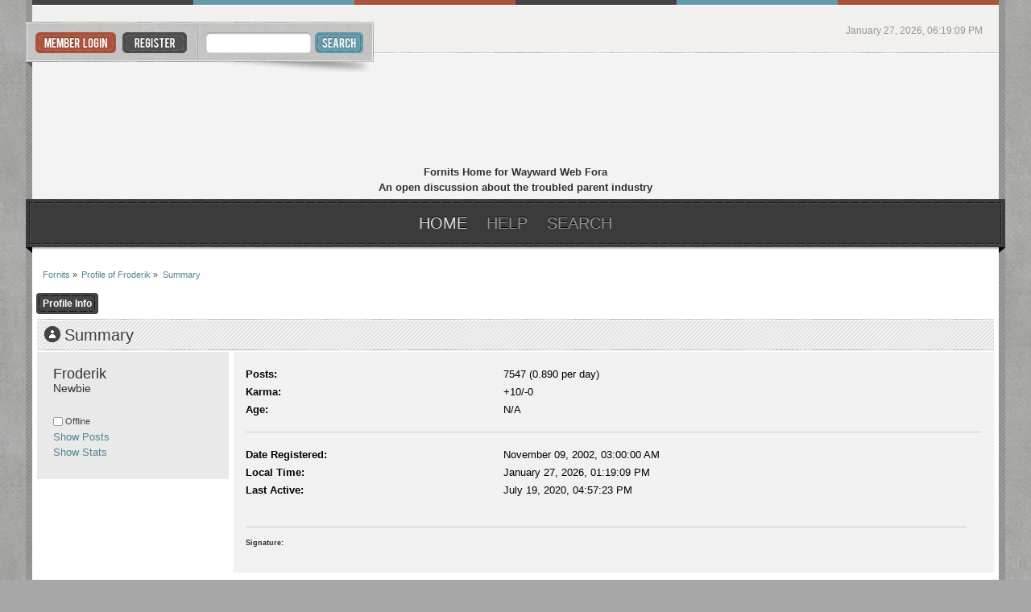

--- FILE ---
content_type: text/html; charset=ISO-8859-1
request_url: https://www.fornits.com/phpbb/index.php?PHPSESSID=f56023755e8b56656533bb0f5d1623dd&action=profile;u=429;area=summary
body_size: 2515
content:
<!DOCTYPE html PUBLIC "-//W3C//DTD XHTML 1.0 Transitional//EN" "http://www.w3.org/TR/xhtml1/DTD/xhtml1-transitional.dtd">
<html xmlns="http://www.w3.org/1999/xhtml">
<head>
	<link rel="stylesheet" type="text/css" href="https://www.fornits.com/phpbb/Themes/citiez_20b/css/index.css?fin20" />
	<link rel="stylesheet" type="text/css" href="https://www.fornits.com/phpbb/Themes/default/css/webkit.css" /><link href="http://fonts.googleapis.com/css?family=Yanone+Kaffeesatz" rel="stylesheet" type="text/css" />
	<script type="text/javascript" src="https://www.fornits.com/phpbb/Themes/default/scripts/script.js?fin20"></script>
	<script type="text/javascript" src="https://www.fornits.com/phpbb/Themes/citiez_20b/scripts/theme.js?fin20"></script>
	<script type="text/javascript"><!-- // --><![CDATA[
		var smf_theme_url = "https://www.fornits.com/phpbb/Themes/citiez_20b";
		var smf_default_theme_url = "https://www.fornits.com/phpbb/Themes/default";
		var smf_images_url = "https://www.fornits.com/phpbb/Themes/citiez_20b/images";
		var smf_scripturl = "https://www.fornits.com/phpbb/index.php?PHPSESSID=f56023755e8b56656533bb0f5d1623dd&amp;";
		var smf_iso_case_folding = false;
		var smf_charset = "ISO-8859-1";
		var ajax_notification_text = "Loading...";
		var ajax_notification_cancel_text = "Cancel";
	// ]]></script>
	<meta http-equiv="Content-Type" content="text/html; charset=ISO-8859-1" />
	<meta name="description" content="Profile of Froderik" />
	<title>Profile of Froderik</title>
	<link rel="canonical" href="https://www.fornits.com/phpbb/index.php?action=profile;u=429" />
	<link rel="help" href="https://www.fornits.com/phpbb/index.php?PHPSESSID=f56023755e8b56656533bb0f5d1623dd&amp;action=help" />
	<link rel="search" href="https://www.fornits.com/phpbb/index.php?PHPSESSID=f56023755e8b56656533bb0f5d1623dd&amp;action=search" />
	<link rel="contents" href="https://www.fornits.com/phpbb/index.php?PHPSESSID=f56023755e8b56656533bb0f5d1623dd&amp;" />
	<link rel="alternate" type="application/rss+xml" title="Fornits - RSS" href="https://www.fornits.com/phpbb/index.php?PHPSESSID=f56023755e8b56656533bb0f5d1623dd&amp;type=rss;action=.xml" />
</head>
<body>
<div id="wrapper">
	<div id="main_border_l">
		<div id="main_border_r">
			<div id="modnav">							
			</div>
			<div id="border_top"></div>
			<div id="topbar">
				<div id="userbox">
					<ul>					
						<li><a class="login" href="https://www.fornits.com/phpbb/index.php?PHPSESSID=f56023755e8b56656533bb0f5d1623dd&amp;action=login"></a></li>
						<li><a class="register" href="https://www.fornits.com/phpbb/index.php?PHPSESSID=f56023755e8b56656533bb0f5d1623dd&amp;action=register"></a></li>
				</ul></div>
				<div id="search">
					<form action="https://www.fornits.com/phpbb/index.php?PHPSESSID=f56023755e8b56656533bb0f5d1623dd&amp;action=search2" method="post" accept-charset="ISO-8859-1">
						<input class="search_input" type="text" name="search" value="" />
						<input class="search_button" type="submit" name="submit" value="" />
					</form>
				</div>
				<div id="toplinks">
					<ul>
						<li class="time">January 27, 2026, 06:19:09 PM</li>
					</ul>
				</div>			
			</div>			
			<div id="header">
				<h1 id="logo">
					<a href="https://www.fornits.com/phpbb/index.php?PHPSESSID=f56023755e8b56656533bb0f5d1623dd&amp;">Fornits</a>
<p align="center">Fornits Home for Wayward Web Fora	<br/>
An open discussion about the troubled parent industry</p>
				</h1>			
			</div>
			<div id="toolbar">
				<div id="toolbar_l">
					<div id="toolbar_r">
						
		<ul id="topnav">
				<li id="button_home">
					<a class="active daddy" href="https://www.fornits.com/phpbb/index.php?PHPSESSID=f56023755e8b56656533bb0f5d1623dd&amp;">
						<span class="last firstlevel">Home</span>
					</a>
				</li>
				<li id="button_help">
					<a class="daddy" href="https://www.fornits.com/phpbb/index.php?PHPSESSID=f56023755e8b56656533bb0f5d1623dd&amp;action=help">
						<span class="firstlevel">Help</span>
					</a>
				</li>
				<li id="button_search">
					<a class="daddy" href="https://www.fornits.com/phpbb/index.php?PHPSESSID=f56023755e8b56656533bb0f5d1623dd&amp;action=search">
						<span class="firstlevel">Search</span>
					</a>
				</li>
				<li id="button_login">
					<a class="daddy" href="https://www.fornits.com/phpbb/index.php?PHPSESSID=f56023755e8b56656533bb0f5d1623dd&amp;action=login">
						<span class="firstlevel">Login</span>
					</a>
				</li>
				<li id="button_register">
					<a class="daddy" href="https://www.fornits.com/phpbb/index.php?PHPSESSID=f56023755e8b56656533bb0f5d1623dd&amp;action=register">
						<span class="last firstlevel">Register</span>
					</a>
				</li>
			</ul>
					</div>
				</div>
			</div>
			<div id="main_content">
	<div class="navigate_section">
		<ul>
			<li>
				<a href="https://www.fornits.com/phpbb/index.php?PHPSESSID=f56023755e8b56656533bb0f5d1623dd&amp;"><span>Fornits</span></a> &#187;
			</li>
			<li>
				<a href="https://www.fornits.com/phpbb/index.php?PHPSESSID=f56023755e8b56656533bb0f5d1623dd&amp;action=profile;u=429"><span>Profile of Froderik</span></a> &#187;
			</li>
			<li class="last">
				<a href="https://www.fornits.com/phpbb/index.php?PHPSESSID=f56023755e8b56656533bb0f5d1623dd&amp;action=profile;u=429;area=summary"><span>Summary</span></a>
			</li>
		</ul>
	</div>
<div id="admin_menu">
	<ul class="dropmenu" id="dropdown_menu_1">
			<li><a class="active firstlevel" href="#"><span class="firstlevel">Profile Info</span></a>
				<ul>
					<li>
						<a class="chosen" href="https://www.fornits.com/phpbb/index.php?PHPSESSID=f56023755e8b56656533bb0f5d1623dd&amp;action=profile;area=summary;u=429"><span>Summary</span></a>
					</li>
					<li>
						<a href="https://www.fornits.com/phpbb/index.php?PHPSESSID=f56023755e8b56656533bb0f5d1623dd&amp;action=profile;area=statistics;u=429"><span>Show Stats</span></a>
					</li>
					<li>
						<a href="https://www.fornits.com/phpbb/index.php?PHPSESSID=f56023755e8b56656533bb0f5d1623dd&amp;action=profile;area=showposts;u=429"><span>Show Posts...</span></a>
						<ul>
							<li>
								<a href="https://www.fornits.com/phpbb/index.php?PHPSESSID=f56023755e8b56656533bb0f5d1623dd&amp;action=profile;area=showposts;sa=messages;u=429"><span>Messages</span></a>
							</li>
							<li>
								<a href="https://www.fornits.com/phpbb/index.php?PHPSESSID=f56023755e8b56656533bb0f5d1623dd&amp;action=profile;area=showposts;sa=topics;u=429"><span>Topics</span></a>
							</li>
							<li>
								<a href="https://www.fornits.com/phpbb/index.php?PHPSESSID=f56023755e8b56656533bb0f5d1623dd&amp;action=profile;area=showposts;sa=attach;u=429"><span>Attachments</span></a>
							</li>
						</ul>
					</li>
				</ul>
			</li>
	</ul>
</div>
<div id="admin_content">
	<script type="text/javascript" src="https://www.fornits.com/phpbb/Themes/default/scripts/profile.js"></script>
	<script type="text/javascript"><!-- // --><![CDATA[
		disableAutoComplete();
	// ]]></script>
<div id="profileview" class="flow_auto">
	<div class="cat_bar">
		<h3 class="catbg">
			<span class="ie6_header floatleft"><img src="https://www.fornits.com/phpbb/Themes/citiez_20b/images/icons/profile_sm.gif" alt="" class="icon" />Summary</span>
		</h3>
	</div>
	<div id="basicinfo">
		<div class="windowbg">
			<span class="topslice"><span></span></span>
			<div class="content flow_auto">
				<div class="username"><h4>Froderik <span class="position">Newbie</span></h4></div>
				<img class="avatar" src="https://www.fornits.com/phpbb/index.php?PHPSESSID=f56023755e8b56656533bb0f5d1623dd&amp;action=dlattach;attach=5;type=avatar" alt="" />
				<ul class="reset">
				
				
				
				
			</ul>
			<span id="userstatus"><img src="https://www.fornits.com/phpbb/Themes/citiez_20b/images/useroff.gif" alt="Offline" align="middle" /><span class="smalltext"> Offline</span>
				</span>
				<p id="infolinks">
					<a href="https://www.fornits.com/phpbb/index.php?PHPSESSID=f56023755e8b56656533bb0f5d1623dd&amp;action=profile;area=showposts;u=429">Show Posts</a><br />
					<a href="https://www.fornits.com/phpbb/index.php?PHPSESSID=f56023755e8b56656533bb0f5d1623dd&amp;action=profile;area=statistics;u=429">Show Stats</a>
				</p>
			</div>
			<span class="botslice"><span></span></span>
		</div>
	</div>
	<div id="detailedinfo">
		<div class="windowbg2">
			<span class="topslice"><span></span></span>
			<div class="content">
				<dl>
					<dt>Posts: </dt>
					<dd>7547 (0.890 per day)</dd>
					<dt>Karma: </dt>
					<dd>+10/-0</dd>
					<dt>Age:</dt>
					<dd>N/A</dd>
				</dl>
				<dl class="noborder">
					<dt>Date Registered: </dt>
					<dd>November 09, 2002, 03:00:00 AM</dd>
					<dt>Local Time:</dt>
					<dd>January 27, 2026, 01:19:09 PM</dd>
					<dt>Last Active: </dt>
					<dd>July 19, 2020, 04:57:23 PM</dd>
				</dl>
				<div class="signature">
					<h5>Signature:</h5>
					<img src="http://http&#58;//www&#46;subgenius&#46;com/SUBFONTS/FONTART/fon-tart/fontborder1&#46;gif" alt="" class="bbc_img" />
				</div>
			</div>
			<span class="botslice"><span></span></span>
		</div>
	</div>
<div class="clear"></div>
</div>
</div>
			</div>
			<div id="bottom">
				<div id="bottom_l">
					<div id="bottom_r">
						<a class="backtop" href="#"></a>
					</div>
				</div>
			</div>
			<div id="footer">
				<div class="smf_copyright">
					<span>
			<span class="smalltext" style="display: inline; visibility: visible; font-family: Verdana, Arial, sans-serif;"><a href="https://www.fornits.com/phpbb/index.php?PHPSESSID=f56023755e8b56656533bb0f5d1623dd&amp;action=credits" title="Simple Machines Forum" target="_blank" class="new_win">SMF 2.0.15</a> |
 <a href="http://www.simplemachines.org/about/smf/license.php" title="License" target="_blank" class="new_win">SMF &copy; 2017</a>, <a href="http://www.simplemachines.org" title="Simple Machines" target="_blank" class="new_win">Simple Machines</a>
			</span></span>
				</div>
				<div class="ds_copyright">
					<ul class="reset">
						<li ><a id="button_xhtml" href="http://validator.w3.org/check?uri=referer" target="_blank" class="new_win" title="Valid XHTML 1.0!"><span>XHTML</span></a></li>
						<li><a id="button_rss" href="https://www.fornits.com/phpbb/index.php?PHPSESSID=f56023755e8b56656533bb0f5d1623dd&amp;action=.xml;type=rss" class="new_win"><span>RSS</span></a></li>
						<li class="last"><a id="button_wap2" href="https://www.fornits.com/phpbb/index.php?PHPSESSID=f56023755e8b56656533bb0f5d1623dd&amp;wap2" class="new_win"><span>WAP2</span></a></li>
					</ul>
				</div>
				<div class="clr"> <script type="text/javascript">
     (function(){var e=document.createElement("script");e.type="text/javascript";e.async=true;e.src=document.location.protocol+"//d1agz031tafz8n.cloudfront.net/thedaywefightback.js/widget.min.js";var t=document.getElementsByTagName("script")[0];t.parentNode.insertBefore(e,t)})()
   </script></div>
			</div>
		</div>
	</div>
</div>
</body></html>